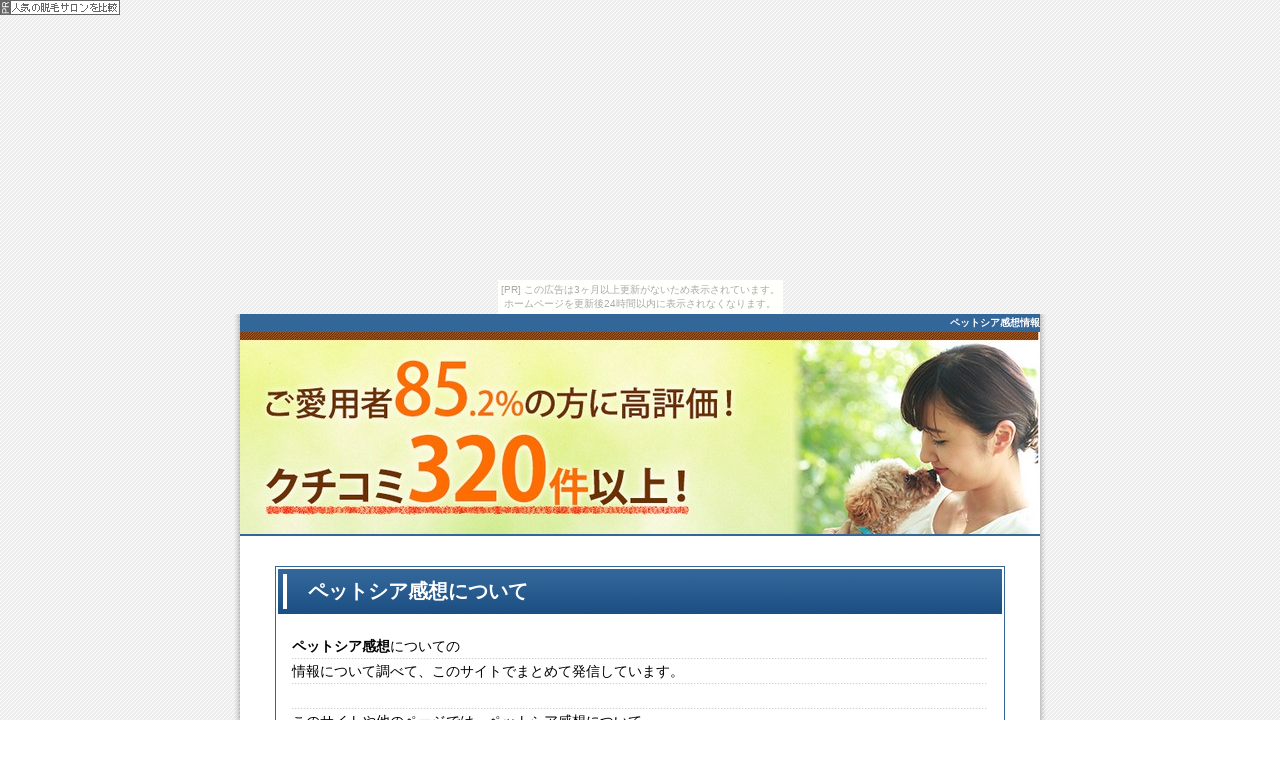

--- FILE ---
content_type: text/html
request_url: http://petsia.uijin.com/kansou.html
body_size: 2542
content:
<?xml version="1.0" encoding="shift_jis"?>
<!DOCTYPE html PUBLIC "-//W3C//DTD XHTML 1.0 Strict//EN" "http://www.w3.org/TR/xhtml1/DTD/xhtml1-strict.dtd">
<html xmlns="http://www.w3.org/1999/xhtml" xml:lang="ja" lang="ja">
<head>

<meta http-equiv="Content-Type" content="text/html; charset=shift_jis" />
<meta name="viewport" content="width=device-width, initial-scale=1, maximum-scale=1, minimum-scale=1">
<title>ペットシア感想については、当サイトから★</title>
<link href="style.css" rel="stylesheet" type="text/css" />
<meta name="description" content="ペットシア感想についての厳選情報をお届けしています。ペットシアの感想の他にも様々なお役立ち情報を、当サイトでは発信していく予定ですのでどうぞご覧ください。" />
<meta name="keywords" content="ペットシア、感想" />
</head>

<body><script type="text/javascript" charset="utf-8" src="//asumi.shinobi.jp/encount"></script><div style="text-align: center;"><div style="display: inline-block; position: relative; z-index: 9999;"><script type="text/javascript" charset="utf-8" src="//asumi.shinobi.jp/fire?f=435"></script><script type="text/javascript" charset="utf-8" src="/__sys__inactive_message.js"></script></div></div>

<div id="wrapper">
<h1>ペットシア感想情報</h1>
<!--ヘッダータイトル開始-->
<div id="header">
<div id="head_img">
<img src="img/top.jpg" alt="ペットシア情報サイト" />
</div>
</div>
<!--ヘッダータイトル終了-->

<!--コンテンツ開始-->
<div id="content">

<!--記事部分開始-->

<div class="inner">
<h2>ペットシア感想について</h2>

<div class="img_r"><a href="http://link-a.net/gate.php?guid=on&mcode=klfrdwuz&acode=bvvzynar9p2a&itemid=0"><img src="http://link-a.net/display_image.php?rand=9495&type=banner&file_name=e8yy_4228_35285.jpg" alt="" /></a> 
</div>

<p><strong>ペットシア</strong><strong>感想</strong>についての<br />
情報について調べて、このサイトでまとめて発信しています。<br /><br />

このサイトや他のページでは、ペットシア感想について、<br />
インターネットや新聞、テレビ（TV）、雑誌、チラシ、ブログ、など<br />
様々な媒体からお役立ち、有益情報を収集しながら、<br />
ためになる情報を発信しています。</p>
<div class="bt_c"><a href="http://link-a.net/gate.php?guid=on&mcode=klfrdwuz&acode=bvvzynar9p2a&itemid=0
" ><img src="img/bt.jpg" alt="ペットシア販売サイトへ" /></a></div>

</div>


<div class="inner">

<h3>ペットシア感想についての注目情報</h3>

<p>このコーナーには、<em>ペットシア</em><em>感想</em>について当サイトが独自の視点で情報収集したものを、注目情報として掲載していきます。
<span class="yline">ペットシア感想について重要なポイントや注目情報をここに記載します。（ただいま準備中）</span></p>


<div class="link_r b sz18"><img src="img/li_b.gif" alt="ペットシアの販売サイトへ" /><a href="http://link-a.net/gate.php?guid=on&mcode=klfrdwuz&acode=bvvzynar9p2a&itemid=0
">ペットシアのページはこちら</a></div>

</div>
<div class="inner">

<h3>ペットシアの感想とは？</h3>

<p>ペットシアの感想について詳しい情報をお求めであれば、こちらのページからも詳しく確認していただけます。</p>

<div class="bt_c"><a href="http://link-a.net/gate.php?guid=on&mcode=klfrdwuz&acode=bvvzynar9p2a&itemid=0
" ><img src="img/bt.jpg" alt="ペットシア販売サイトへ" /></a></div>

</div>

<!--記事部分終了-->


<!--フリースペース開始-->
<div id="space">
<p>このページでは、サイトの訪問者の方々が、ペットシアを安い価格、料金で 通販や申込みができるように、楽天などのお店の販売店を調べ 、激安、格安、最安値、送料無料で購入できるかどうか、無料、 お試し、トライアルキット、トライアルセットがあるか、ポイ ントは？値引きは？返金、返品保証、保障は？などの情報を 紹介する予定です。公式サイトやブログ、コマーシャル、ＣＭ などを情報源に、口コミ、クチコミ、レビュー、使い方、使用 方法、選び方、やり方、飲み方、服用方法などを調べて、感想、 評価、評判などを参考に、効果、効能、結果、成果、メリット、 デメリットなど、ケースによっては、人気ランキング形式など で比較していきます。オークション情報（ヤフオクなど）、在庫、 在庫あり、即納、正規、正規品かどうかYouTube、動画、NAVER まとめ、アットコスメなどからの情報についても調査していき ます。
</p>

</div>
<!--フリースペース終了-->


</div>
<!--▲コンテンツ部分終了-->



<!--フッター開始-->
<div id="footer">

<p><a href="index.html">ペットシア効果</a>　/　<a href="tuhan.html">ペットシア通販</a>　/　<a href="hyouka.html">ペットシア評価</a>　/　<a href="kakuyasu.html">ペットシア格安</a>　/　<a href="hyouban.html">ペットシア評判</a>　/　<a href="gekiyasu.html">ペットシア激安</a>　/　<a href="kansou.html">ペットシア感想</a>　/　<a href="rebyu.html">ペットシアレビュー</a>　/　<a href="kutikomi.html">ペットシア口コミ</a>　/　<a href="kutikomi2.html">ペットシアクチコミ</a>　/　<a href="sitemap.html">サイトマップ</a>　　/　<a href="link01.html">リンク１</a>　/　<a href="link02.html">リンク２</a>　/　<a href="link03.html">リンク３</a></p>

<address>
Copyright (C)　ペットシアの効果 . All Rights Reserved.
</address>
</div>
<!--フッター終了-->

</div>

<span id="noscripttags"><noscript><a href="http://ac6.i2i.jp/bin/nojslink?00588263" target="_blank"><img src="http://ac6.i2i.jp/bin/nojs.php?00588263&amp;guid=ON" border="0" /></a></noscript></span><span id="prtaglink"><a href="http://www.livechat-deai.com/" target="_blank"><img src="http://image.livechat-deai.com/bnr.gif?00588263" border="0" alt="ライブチャット" /></a></span>
<script type="text/javascript" src="http://ac6.i2i.jp/bin/2nd_gets.php?00588263"></script>


<div style="text-align: center;"><div style="display: inline-block; position: relative; z-index: 9999;"><script type="text/javascript" charset="utf-8" src="//asumi.shinobi.jp/fire?f=434"></script></div></div></body>
</html>

--- FILE ---
content_type: text/javascript; charset=utf-8
request_url: https://spnativeapi-tls.i-mobile.co.jp/api/ad_spot.ashx?partnerId=3461&mediaId=88146&spotId=232163&asn=2&num=7&callback=imobile_jsonp_callback_4a8214952996&tagv=1.2.45&referer=http://petsia.uijin.com/kansou.html
body_size: -6
content:
imobile_jsonp_callback_4a8214952996({"result":{"code":3,"message":"Ad not found"},"spotInfo":{},"ads":[]})

--- FILE ---
content_type: text/javascript;charset=UTF-8
request_url: https://s-rtb.send.microad.jp/ad?spot=5f0305ea5c3c153b5a1187eb69a58235&cb=microadCompass.AdRequestor.callback&url=http%3A%2F%2Fpetsia.uijin.com%2Fkansou.html&vo=true&mimes=%5B100%2C300%2C301%2C302%5D&cbt=9431a2fdd14ba0019bdba3db0f&pa=false&ar=false&ver=%5B%22compass.js.v1.20.1%22%5D
body_size: 160
content:
microadCompass.AdRequestor.callback({"spot":"5f0305ea5c3c153b5a1187eb69a58235","sequence":"2","impression_id":"894610186377736108"})

--- FILE ---
content_type: text/javascript; charset=utf-8
request_url: https://spnativeapi-tls.i-mobile.co.jp/api/ad_spot.ashx?partnerId=3461&mediaId=88146&spotId=232163&asn=1&num=7&callback=imobile_jsonp_callback_595e5c53d373&tagv=1.2.45&referer=http://petsia.uijin.com/kansou.html
body_size: -5
content:
imobile_jsonp_callback_595e5c53d373({"result":{"code":3,"message":"Ad not found"},"spotInfo":{},"ads":[]})